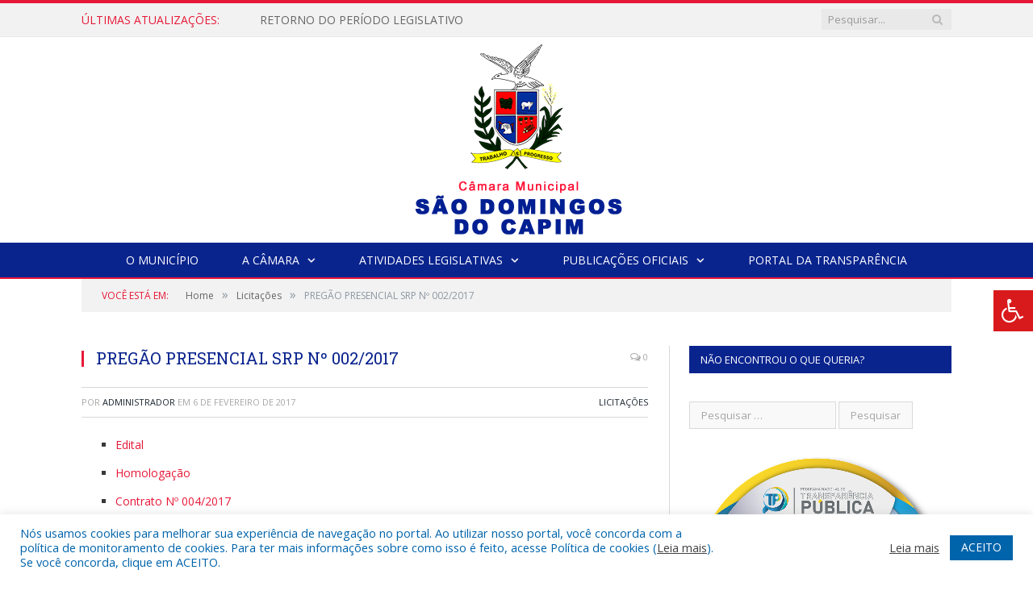

--- FILE ---
content_type: text/html; charset=UTF-8
request_url: https://camarasaodomingosdocapim.pa.gov.br/pregao-presencial-srp-no-0022017/
body_size: 16297
content:

<!DOCTYPE html>

<!--[if IE 8]> <html class="ie ie8" lang="pt-BR"> <![endif]-->
<!--[if IE 9]> <html class="ie ie9" lang="pt-BR"> <![endif]-->
<!--[if gt IE 9]><!--> <html lang="pt-BR"> <!--<![endif]-->

<head>


<meta charset="UTF-8" />


 
<meta name="viewport" content="width=device-width, initial-scale=1" />
<link rel="pingback" href="https://camarasaodomingosdocapim.pa.gov.br/xmlrpc.php" />
	
<link rel="shortcut icon" href="https://camarapreviapa.cr2.site/wp-content/uploads/2020/03/favicon-cr2.png" />	

<link rel="apple-touch-icon-precomposed" href="https://camarapreviapa.cr2.site/wp-content/uploads/2020/03/favicon-cr2.png" />
	
<meta name='robots' content='index, follow, max-image-preview:large, max-snippet:-1, max-video-preview:-1' />
	<style>img:is([sizes="auto" i], [sizes^="auto," i]) { contain-intrinsic-size: 3000px 1500px }</style>
	
	<!-- This site is optimized with the Yoast SEO plugin v25.9 - https://yoast.com/wordpress/plugins/seo/ -->
	<title>PREGÃO PRESENCIAL SRP Nº 002/2017 - Câmara Municipal de São Domingos do Capim</title>
	<link rel="canonical" href="https://camarasaodomingosdocapim.pa.gov.br/pregao-presencial-srp-no-0022017/" />
	<meta property="og:locale" content="pt_BR" />
	<meta property="og:type" content="article" />
	<meta property="og:title" content="PREGÃO PRESENCIAL SRP Nº 002/2017 - Câmara Municipal de São Domingos do Capim" />
	<meta property="og:description" content="Edital Homologação Contrato Nº 004/2017 Ata de Registro de Preços" />
	<meta property="og:url" content="https://camarasaodomingosdocapim.pa.gov.br/pregao-presencial-srp-no-0022017/" />
	<meta property="og:site_name" content="Câmara Municipal de São Domingos do Capim" />
	<meta property="article:published_time" content="2017-02-06T03:02:50+00:00" />
	<meta property="article:modified_time" content="2017-09-04T14:48:23+00:00" />
	<meta property="og:image" content="https://camarasaodomingosdocapim.pa.gov.br/wp-content/uploads/2017/04/sem-imagem-cm-sao-domingos-do-capim.jpg" />
	<meta property="og:image:width" content="1024" />
	<meta property="og:image:height" content="768" />
	<meta property="og:image:type" content="image/jpeg" />
	<meta name="author" content="Administrador" />
	<meta name="twitter:label1" content="Escrito por" />
	<meta name="twitter:data1" content="Administrador" />
	<script type="application/ld+json" class="yoast-schema-graph">{"@context":"https://schema.org","@graph":[{"@type":"WebPage","@id":"https://camarasaodomingosdocapim.pa.gov.br/pregao-presencial-srp-no-0022017/","url":"https://camarasaodomingosdocapim.pa.gov.br/pregao-presencial-srp-no-0022017/","name":"PREGÃO PRESENCIAL SRP Nº 002/2017 - Câmara Municipal de São Domingos do Capim","isPartOf":{"@id":"https://camarasaodomingosdocapim.pa.gov.br/#website"},"primaryImageOfPage":{"@id":"https://camarasaodomingosdocapim.pa.gov.br/pregao-presencial-srp-no-0022017/#primaryimage"},"image":{"@id":"https://camarasaodomingosdocapim.pa.gov.br/pregao-presencial-srp-no-0022017/#primaryimage"},"thumbnailUrl":"https://camarasaodomingosdocapim.pa.gov.br/wp-content/uploads/2017/04/sem-imagem-cm-sao-domingos-do-capim.jpg","datePublished":"2017-02-06T03:02:50+00:00","dateModified":"2017-09-04T14:48:23+00:00","author":{"@id":"https://camarasaodomingosdocapim.pa.gov.br/#/schema/person/bfb7063bfbf4e2c50c06b6ca05383e93"},"inLanguage":"pt-BR","potentialAction":[{"@type":"ReadAction","target":["https://camarasaodomingosdocapim.pa.gov.br/pregao-presencial-srp-no-0022017/"]}]},{"@type":"ImageObject","inLanguage":"pt-BR","@id":"https://camarasaodomingosdocapim.pa.gov.br/pregao-presencial-srp-no-0022017/#primaryimage","url":"https://camarasaodomingosdocapim.pa.gov.br/wp-content/uploads/2017/04/sem-imagem-cm-sao-domingos-do-capim.jpg","contentUrl":"https://camarasaodomingosdocapim.pa.gov.br/wp-content/uploads/2017/04/sem-imagem-cm-sao-domingos-do-capim.jpg","width":1024,"height":768},{"@type":"WebSite","@id":"https://camarasaodomingosdocapim.pa.gov.br/#website","url":"https://camarasaodomingosdocapim.pa.gov.br/","name":"Câmara Municipal de São Domingos do Capim","description":"Site oficial da Câmara Municipal de São Domingos do Capim","potentialAction":[{"@type":"SearchAction","target":{"@type":"EntryPoint","urlTemplate":"https://camarasaodomingosdocapim.pa.gov.br/?s={search_term_string}"},"query-input":{"@type":"PropertyValueSpecification","valueRequired":true,"valueName":"search_term_string"}}],"inLanguage":"pt-BR"},{"@type":"Person","@id":"https://camarasaodomingosdocapim.pa.gov.br/#/schema/person/bfb7063bfbf4e2c50c06b6ca05383e93","name":"Administrador","image":{"@type":"ImageObject","inLanguage":"pt-BR","@id":"https://camarasaodomingosdocapim.pa.gov.br/#/schema/person/image/","url":"https://secure.gravatar.com/avatar/10abeee85fe3535c186151596ff19e8203d3ce50cd496637349b0394b06377b7?s=96&d=mm&r=g","contentUrl":"https://secure.gravatar.com/avatar/10abeee85fe3535c186151596ff19e8203d3ce50cd496637349b0394b06377b7?s=96&d=mm&r=g","caption":"Administrador"},"url":"https://camarasaodomingosdocapim.pa.gov.br/author/admin/"}]}</script>
	<!-- / Yoast SEO plugin. -->


<link rel='dns-prefetch' href='//maxcdn.bootstrapcdn.com' />
<link rel='dns-prefetch' href='//fonts.googleapis.com' />
<link rel="alternate" type="application/rss+xml" title="Feed para Câmara Municipal de São Domingos do Capim &raquo;" href="https://camarasaodomingosdocapim.pa.gov.br/feed/" />
<link rel="alternate" type="application/rss+xml" title="Feed de comentários para Câmara Municipal de São Domingos do Capim &raquo;" href="https://camarasaodomingosdocapim.pa.gov.br/comments/feed/" />
<script type="text/javascript">
/* <![CDATA[ */
window._wpemojiSettings = {"baseUrl":"https:\/\/s.w.org\/images\/core\/emoji\/16.0.1\/72x72\/","ext":".png","svgUrl":"https:\/\/s.w.org\/images\/core\/emoji\/16.0.1\/svg\/","svgExt":".svg","source":{"concatemoji":"https:\/\/camarasaodomingosdocapim.pa.gov.br\/wp-includes\/js\/wp-emoji-release.min.js?ver=6.8.3"}};
/*! This file is auto-generated */
!function(s,n){var o,i,e;function c(e){try{var t={supportTests:e,timestamp:(new Date).valueOf()};sessionStorage.setItem(o,JSON.stringify(t))}catch(e){}}function p(e,t,n){e.clearRect(0,0,e.canvas.width,e.canvas.height),e.fillText(t,0,0);var t=new Uint32Array(e.getImageData(0,0,e.canvas.width,e.canvas.height).data),a=(e.clearRect(0,0,e.canvas.width,e.canvas.height),e.fillText(n,0,0),new Uint32Array(e.getImageData(0,0,e.canvas.width,e.canvas.height).data));return t.every(function(e,t){return e===a[t]})}function u(e,t){e.clearRect(0,0,e.canvas.width,e.canvas.height),e.fillText(t,0,0);for(var n=e.getImageData(16,16,1,1),a=0;a<n.data.length;a++)if(0!==n.data[a])return!1;return!0}function f(e,t,n,a){switch(t){case"flag":return n(e,"\ud83c\udff3\ufe0f\u200d\u26a7\ufe0f","\ud83c\udff3\ufe0f\u200b\u26a7\ufe0f")?!1:!n(e,"\ud83c\udde8\ud83c\uddf6","\ud83c\udde8\u200b\ud83c\uddf6")&&!n(e,"\ud83c\udff4\udb40\udc67\udb40\udc62\udb40\udc65\udb40\udc6e\udb40\udc67\udb40\udc7f","\ud83c\udff4\u200b\udb40\udc67\u200b\udb40\udc62\u200b\udb40\udc65\u200b\udb40\udc6e\u200b\udb40\udc67\u200b\udb40\udc7f");case"emoji":return!a(e,"\ud83e\udedf")}return!1}function g(e,t,n,a){var r="undefined"!=typeof WorkerGlobalScope&&self instanceof WorkerGlobalScope?new OffscreenCanvas(300,150):s.createElement("canvas"),o=r.getContext("2d",{willReadFrequently:!0}),i=(o.textBaseline="top",o.font="600 32px Arial",{});return e.forEach(function(e){i[e]=t(o,e,n,a)}),i}function t(e){var t=s.createElement("script");t.src=e,t.defer=!0,s.head.appendChild(t)}"undefined"!=typeof Promise&&(o="wpEmojiSettingsSupports",i=["flag","emoji"],n.supports={everything:!0,everythingExceptFlag:!0},e=new Promise(function(e){s.addEventListener("DOMContentLoaded",e,{once:!0})}),new Promise(function(t){var n=function(){try{var e=JSON.parse(sessionStorage.getItem(o));if("object"==typeof e&&"number"==typeof e.timestamp&&(new Date).valueOf()<e.timestamp+604800&&"object"==typeof e.supportTests)return e.supportTests}catch(e){}return null}();if(!n){if("undefined"!=typeof Worker&&"undefined"!=typeof OffscreenCanvas&&"undefined"!=typeof URL&&URL.createObjectURL&&"undefined"!=typeof Blob)try{var e="postMessage("+g.toString()+"("+[JSON.stringify(i),f.toString(),p.toString(),u.toString()].join(",")+"));",a=new Blob([e],{type:"text/javascript"}),r=new Worker(URL.createObjectURL(a),{name:"wpTestEmojiSupports"});return void(r.onmessage=function(e){c(n=e.data),r.terminate(),t(n)})}catch(e){}c(n=g(i,f,p,u))}t(n)}).then(function(e){for(var t in e)n.supports[t]=e[t],n.supports.everything=n.supports.everything&&n.supports[t],"flag"!==t&&(n.supports.everythingExceptFlag=n.supports.everythingExceptFlag&&n.supports[t]);n.supports.everythingExceptFlag=n.supports.everythingExceptFlag&&!n.supports.flag,n.DOMReady=!1,n.readyCallback=function(){n.DOMReady=!0}}).then(function(){return e}).then(function(){var e;n.supports.everything||(n.readyCallback(),(e=n.source||{}).concatemoji?t(e.concatemoji):e.wpemoji&&e.twemoji&&(t(e.twemoji),t(e.wpemoji)))}))}((window,document),window._wpemojiSettings);
/* ]]> */
</script>
<style id='wp-emoji-styles-inline-css' type='text/css'>

	img.wp-smiley, img.emoji {
		display: inline !important;
		border: none !important;
		box-shadow: none !important;
		height: 1em !important;
		width: 1em !important;
		margin: 0 0.07em !important;
		vertical-align: -0.1em !important;
		background: none !important;
		padding: 0 !important;
	}
</style>
<link rel='stylesheet' id='wp-block-library-css' href='https://camarasaodomingosdocapim.pa.gov.br/wp-includes/css/dist/block-library/style.min.css?ver=6.8.3' type='text/css' media='all' />
<style id='classic-theme-styles-inline-css' type='text/css'>
/*! This file is auto-generated */
.wp-block-button__link{color:#fff;background-color:#32373c;border-radius:9999px;box-shadow:none;text-decoration:none;padding:calc(.667em + 2px) calc(1.333em + 2px);font-size:1.125em}.wp-block-file__button{background:#32373c;color:#fff;text-decoration:none}
</style>
<style id='global-styles-inline-css' type='text/css'>
:root{--wp--preset--aspect-ratio--square: 1;--wp--preset--aspect-ratio--4-3: 4/3;--wp--preset--aspect-ratio--3-4: 3/4;--wp--preset--aspect-ratio--3-2: 3/2;--wp--preset--aspect-ratio--2-3: 2/3;--wp--preset--aspect-ratio--16-9: 16/9;--wp--preset--aspect-ratio--9-16: 9/16;--wp--preset--color--black: #000000;--wp--preset--color--cyan-bluish-gray: #abb8c3;--wp--preset--color--white: #ffffff;--wp--preset--color--pale-pink: #f78da7;--wp--preset--color--vivid-red: #cf2e2e;--wp--preset--color--luminous-vivid-orange: #ff6900;--wp--preset--color--luminous-vivid-amber: #fcb900;--wp--preset--color--light-green-cyan: #7bdcb5;--wp--preset--color--vivid-green-cyan: #00d084;--wp--preset--color--pale-cyan-blue: #8ed1fc;--wp--preset--color--vivid-cyan-blue: #0693e3;--wp--preset--color--vivid-purple: #9b51e0;--wp--preset--gradient--vivid-cyan-blue-to-vivid-purple: linear-gradient(135deg,rgba(6,147,227,1) 0%,rgb(155,81,224) 100%);--wp--preset--gradient--light-green-cyan-to-vivid-green-cyan: linear-gradient(135deg,rgb(122,220,180) 0%,rgb(0,208,130) 100%);--wp--preset--gradient--luminous-vivid-amber-to-luminous-vivid-orange: linear-gradient(135deg,rgba(252,185,0,1) 0%,rgba(255,105,0,1) 100%);--wp--preset--gradient--luminous-vivid-orange-to-vivid-red: linear-gradient(135deg,rgba(255,105,0,1) 0%,rgb(207,46,46) 100%);--wp--preset--gradient--very-light-gray-to-cyan-bluish-gray: linear-gradient(135deg,rgb(238,238,238) 0%,rgb(169,184,195) 100%);--wp--preset--gradient--cool-to-warm-spectrum: linear-gradient(135deg,rgb(74,234,220) 0%,rgb(151,120,209) 20%,rgb(207,42,186) 40%,rgb(238,44,130) 60%,rgb(251,105,98) 80%,rgb(254,248,76) 100%);--wp--preset--gradient--blush-light-purple: linear-gradient(135deg,rgb(255,206,236) 0%,rgb(152,150,240) 100%);--wp--preset--gradient--blush-bordeaux: linear-gradient(135deg,rgb(254,205,165) 0%,rgb(254,45,45) 50%,rgb(107,0,62) 100%);--wp--preset--gradient--luminous-dusk: linear-gradient(135deg,rgb(255,203,112) 0%,rgb(199,81,192) 50%,rgb(65,88,208) 100%);--wp--preset--gradient--pale-ocean: linear-gradient(135deg,rgb(255,245,203) 0%,rgb(182,227,212) 50%,rgb(51,167,181) 100%);--wp--preset--gradient--electric-grass: linear-gradient(135deg,rgb(202,248,128) 0%,rgb(113,206,126) 100%);--wp--preset--gradient--midnight: linear-gradient(135deg,rgb(2,3,129) 0%,rgb(40,116,252) 100%);--wp--preset--font-size--small: 13px;--wp--preset--font-size--medium: 20px;--wp--preset--font-size--large: 36px;--wp--preset--font-size--x-large: 42px;--wp--preset--spacing--20: 0.44rem;--wp--preset--spacing--30: 0.67rem;--wp--preset--spacing--40: 1rem;--wp--preset--spacing--50: 1.5rem;--wp--preset--spacing--60: 2.25rem;--wp--preset--spacing--70: 3.38rem;--wp--preset--spacing--80: 5.06rem;--wp--preset--shadow--natural: 6px 6px 9px rgba(0, 0, 0, 0.2);--wp--preset--shadow--deep: 12px 12px 50px rgba(0, 0, 0, 0.4);--wp--preset--shadow--sharp: 6px 6px 0px rgba(0, 0, 0, 0.2);--wp--preset--shadow--outlined: 6px 6px 0px -3px rgba(255, 255, 255, 1), 6px 6px rgba(0, 0, 0, 1);--wp--preset--shadow--crisp: 6px 6px 0px rgba(0, 0, 0, 1);}:where(.is-layout-flex){gap: 0.5em;}:where(.is-layout-grid){gap: 0.5em;}body .is-layout-flex{display: flex;}.is-layout-flex{flex-wrap: wrap;align-items: center;}.is-layout-flex > :is(*, div){margin: 0;}body .is-layout-grid{display: grid;}.is-layout-grid > :is(*, div){margin: 0;}:where(.wp-block-columns.is-layout-flex){gap: 2em;}:where(.wp-block-columns.is-layout-grid){gap: 2em;}:where(.wp-block-post-template.is-layout-flex){gap: 1.25em;}:where(.wp-block-post-template.is-layout-grid){gap: 1.25em;}.has-black-color{color: var(--wp--preset--color--black) !important;}.has-cyan-bluish-gray-color{color: var(--wp--preset--color--cyan-bluish-gray) !important;}.has-white-color{color: var(--wp--preset--color--white) !important;}.has-pale-pink-color{color: var(--wp--preset--color--pale-pink) !important;}.has-vivid-red-color{color: var(--wp--preset--color--vivid-red) !important;}.has-luminous-vivid-orange-color{color: var(--wp--preset--color--luminous-vivid-orange) !important;}.has-luminous-vivid-amber-color{color: var(--wp--preset--color--luminous-vivid-amber) !important;}.has-light-green-cyan-color{color: var(--wp--preset--color--light-green-cyan) !important;}.has-vivid-green-cyan-color{color: var(--wp--preset--color--vivid-green-cyan) !important;}.has-pale-cyan-blue-color{color: var(--wp--preset--color--pale-cyan-blue) !important;}.has-vivid-cyan-blue-color{color: var(--wp--preset--color--vivid-cyan-blue) !important;}.has-vivid-purple-color{color: var(--wp--preset--color--vivid-purple) !important;}.has-black-background-color{background-color: var(--wp--preset--color--black) !important;}.has-cyan-bluish-gray-background-color{background-color: var(--wp--preset--color--cyan-bluish-gray) !important;}.has-white-background-color{background-color: var(--wp--preset--color--white) !important;}.has-pale-pink-background-color{background-color: var(--wp--preset--color--pale-pink) !important;}.has-vivid-red-background-color{background-color: var(--wp--preset--color--vivid-red) !important;}.has-luminous-vivid-orange-background-color{background-color: var(--wp--preset--color--luminous-vivid-orange) !important;}.has-luminous-vivid-amber-background-color{background-color: var(--wp--preset--color--luminous-vivid-amber) !important;}.has-light-green-cyan-background-color{background-color: var(--wp--preset--color--light-green-cyan) !important;}.has-vivid-green-cyan-background-color{background-color: var(--wp--preset--color--vivid-green-cyan) !important;}.has-pale-cyan-blue-background-color{background-color: var(--wp--preset--color--pale-cyan-blue) !important;}.has-vivid-cyan-blue-background-color{background-color: var(--wp--preset--color--vivid-cyan-blue) !important;}.has-vivid-purple-background-color{background-color: var(--wp--preset--color--vivid-purple) !important;}.has-black-border-color{border-color: var(--wp--preset--color--black) !important;}.has-cyan-bluish-gray-border-color{border-color: var(--wp--preset--color--cyan-bluish-gray) !important;}.has-white-border-color{border-color: var(--wp--preset--color--white) !important;}.has-pale-pink-border-color{border-color: var(--wp--preset--color--pale-pink) !important;}.has-vivid-red-border-color{border-color: var(--wp--preset--color--vivid-red) !important;}.has-luminous-vivid-orange-border-color{border-color: var(--wp--preset--color--luminous-vivid-orange) !important;}.has-luminous-vivid-amber-border-color{border-color: var(--wp--preset--color--luminous-vivid-amber) !important;}.has-light-green-cyan-border-color{border-color: var(--wp--preset--color--light-green-cyan) !important;}.has-vivid-green-cyan-border-color{border-color: var(--wp--preset--color--vivid-green-cyan) !important;}.has-pale-cyan-blue-border-color{border-color: var(--wp--preset--color--pale-cyan-blue) !important;}.has-vivid-cyan-blue-border-color{border-color: var(--wp--preset--color--vivid-cyan-blue) !important;}.has-vivid-purple-border-color{border-color: var(--wp--preset--color--vivid-purple) !important;}.has-vivid-cyan-blue-to-vivid-purple-gradient-background{background: var(--wp--preset--gradient--vivid-cyan-blue-to-vivid-purple) !important;}.has-light-green-cyan-to-vivid-green-cyan-gradient-background{background: var(--wp--preset--gradient--light-green-cyan-to-vivid-green-cyan) !important;}.has-luminous-vivid-amber-to-luminous-vivid-orange-gradient-background{background: var(--wp--preset--gradient--luminous-vivid-amber-to-luminous-vivid-orange) !important;}.has-luminous-vivid-orange-to-vivid-red-gradient-background{background: var(--wp--preset--gradient--luminous-vivid-orange-to-vivid-red) !important;}.has-very-light-gray-to-cyan-bluish-gray-gradient-background{background: var(--wp--preset--gradient--very-light-gray-to-cyan-bluish-gray) !important;}.has-cool-to-warm-spectrum-gradient-background{background: var(--wp--preset--gradient--cool-to-warm-spectrum) !important;}.has-blush-light-purple-gradient-background{background: var(--wp--preset--gradient--blush-light-purple) !important;}.has-blush-bordeaux-gradient-background{background: var(--wp--preset--gradient--blush-bordeaux) !important;}.has-luminous-dusk-gradient-background{background: var(--wp--preset--gradient--luminous-dusk) !important;}.has-pale-ocean-gradient-background{background: var(--wp--preset--gradient--pale-ocean) !important;}.has-electric-grass-gradient-background{background: var(--wp--preset--gradient--electric-grass) !important;}.has-midnight-gradient-background{background: var(--wp--preset--gradient--midnight) !important;}.has-small-font-size{font-size: var(--wp--preset--font-size--small) !important;}.has-medium-font-size{font-size: var(--wp--preset--font-size--medium) !important;}.has-large-font-size{font-size: var(--wp--preset--font-size--large) !important;}.has-x-large-font-size{font-size: var(--wp--preset--font-size--x-large) !important;}
:where(.wp-block-post-template.is-layout-flex){gap: 1.25em;}:where(.wp-block-post-template.is-layout-grid){gap: 1.25em;}
:where(.wp-block-columns.is-layout-flex){gap: 2em;}:where(.wp-block-columns.is-layout-grid){gap: 2em;}
:root :where(.wp-block-pullquote){font-size: 1.5em;line-height: 1.6;}
</style>
<link rel='stylesheet' id='cookie-law-info-css' href='https://camarasaodomingosdocapim.pa.gov.br/wp-content/plugins/cookie-law-info/legacy/public/css/cookie-law-info-public.css?ver=3.3.5' type='text/css' media='all' />
<link rel='stylesheet' id='cookie-law-info-gdpr-css' href='https://camarasaodomingosdocapim.pa.gov.br/wp-content/plugins/cookie-law-info/legacy/public/css/cookie-law-info-gdpr.css?ver=3.3.5' type='text/css' media='all' />
<link rel='stylesheet' id='page-list-style-css' href='https://camarasaodomingosdocapim.pa.gov.br/wp-content/plugins/page-list/css/page-list.css?ver=5.7' type='text/css' media='all' />
<link rel='stylesheet' id='fontawsome-css' href='//maxcdn.bootstrapcdn.com/font-awesome/4.6.3/css/font-awesome.min.css?ver=1.0.5' type='text/css' media='all' />
<link rel='stylesheet' id='sogo_accessibility-css' href='https://camarasaodomingosdocapim.pa.gov.br/wp-content/plugins/sogo-accessibility/public/css/sogo-accessibility-public.css?ver=1.0.5' type='text/css' media='all' />
<link rel='stylesheet' id='wp-polls-css' href='https://camarasaodomingosdocapim.pa.gov.br/wp-content/plugins/wp-polls/polls-css.css?ver=2.77.3' type='text/css' media='all' />
<style id='wp-polls-inline-css' type='text/css'>
.wp-polls .pollbar {
	margin: 1px;
	font-size: 6px;
	line-height: 8px;
	height: 8px;
	background-image: url('https://camarasaodomingosdocapim.pa.gov.br/wp-content/plugins/wp-polls/images/default/pollbg.gif');
	border: 1px solid #c8c8c8;
}

</style>
<link rel='stylesheet' id='smartmag-fonts-css' href='https://fonts.googleapis.com/css?family=Open+Sans:400,400Italic,600,700|Roboto+Slab|Merriweather:300italic&#038;subset' type='text/css' media='all' />
<link rel='stylesheet' id='smartmag-core-css' href='https://camarasaodomingosdocapim.pa.gov.br/wp-content/themes/cr2-v3/style.css?ver=2.6.1' type='text/css' media='all' />
<link rel='stylesheet' id='smartmag-responsive-css' href='https://camarasaodomingosdocapim.pa.gov.br/wp-content/themes/cr2-v3/css/responsive.css?ver=2.6.1' type='text/css' media='all' />
<link rel='stylesheet' id='pretty-photo-css' href='https://camarasaodomingosdocapim.pa.gov.br/wp-content/themes/cr2-v3/css/prettyPhoto.css?ver=2.6.1' type='text/css' media='all' />
<link rel='stylesheet' id='smartmag-font-awesome-css' href='https://camarasaodomingosdocapim.pa.gov.br/wp-content/themes/cr2-v3/css/fontawesome/css/font-awesome.min.css?ver=2.6.1' type='text/css' media='all' />
<link rel='stylesheet' id='custom-css-css' href='https://camarasaodomingosdocapim.pa.gov.br/?bunyad_custom_css=1&#038;ver=6.8.3' type='text/css' media='all' />
<script type="text/javascript" src="https://camarasaodomingosdocapim.pa.gov.br/wp-includes/js/jquery/jquery.min.js?ver=3.7.1" id="jquery-core-js"></script>
<script type="text/javascript" src="https://camarasaodomingosdocapim.pa.gov.br/wp-includes/js/jquery/jquery-migrate.min.js?ver=3.4.1" id="jquery-migrate-js"></script>
<script type="text/javascript" id="cookie-law-info-js-extra">
/* <![CDATA[ */
var Cli_Data = {"nn_cookie_ids":[],"cookielist":[],"non_necessary_cookies":[],"ccpaEnabled":"","ccpaRegionBased":"","ccpaBarEnabled":"","strictlyEnabled":["necessary","obligatoire"],"ccpaType":"gdpr","js_blocking":"1","custom_integration":"","triggerDomRefresh":"","secure_cookies":""};
var cli_cookiebar_settings = {"animate_speed_hide":"500","animate_speed_show":"500","background":"#FFF","border":"#b1a6a6c2","border_on":"","button_1_button_colour":"#61a229","button_1_button_hover":"#4e8221","button_1_link_colour":"#fff","button_1_as_button":"1","button_1_new_win":"","button_2_button_colour":"#333","button_2_button_hover":"#292929","button_2_link_colour":"#444","button_2_as_button":"","button_2_hidebar":"","button_3_button_colour":"#dedfe0","button_3_button_hover":"#b2b2b3","button_3_link_colour":"#333333","button_3_as_button":"1","button_3_new_win":"","button_4_button_colour":"#dedfe0","button_4_button_hover":"#b2b2b3","button_4_link_colour":"#333333","button_4_as_button":"1","button_7_button_colour":"#0064ab","button_7_button_hover":"#005089","button_7_link_colour":"#fff","button_7_as_button":"1","button_7_new_win":"","font_family":"inherit","header_fix":"","notify_animate_hide":"1","notify_animate_show":"","notify_div_id":"#cookie-law-info-bar","notify_position_horizontal":"right","notify_position_vertical":"bottom","scroll_close":"","scroll_close_reload":"","accept_close_reload":"","reject_close_reload":"","showagain_tab":"","showagain_background":"#fff","showagain_border":"#000","showagain_div_id":"#cookie-law-info-again","showagain_x_position":"100px","text":"#0064ab","show_once_yn":"","show_once":"10000","logging_on":"","as_popup":"","popup_overlay":"1","bar_heading_text":"","cookie_bar_as":"banner","popup_showagain_position":"bottom-right","widget_position":"left"};
var log_object = {"ajax_url":"https:\/\/camarasaodomingosdocapim.pa.gov.br\/wp-admin\/admin-ajax.php"};
/* ]]> */
</script>
<script type="text/javascript" src="https://camarasaodomingosdocapim.pa.gov.br/wp-content/plugins/cookie-law-info/legacy/public/js/cookie-law-info-public.js?ver=3.3.5" id="cookie-law-info-js"></script>
<script type="text/javascript" src="https://camarasaodomingosdocapim.pa.gov.br/wp-content/themes/cr2-v3/js/jquery.prettyPhoto.js?ver=6.8.3" id="pretty-photo-smartmag-js"></script>
<script type="text/javascript" src="https://camarasaodomingosdocapim.pa.gov.br/wp-content/plugins/maxbuttons-pro-2.5.1/js/maxbuttons.js?ver=6.8.3" id="maxbuttons-js-js"></script>
<link rel="https://api.w.org/" href="https://camarasaodomingosdocapim.pa.gov.br/wp-json/" /><link rel="alternate" title="JSON" type="application/json" href="https://camarasaodomingosdocapim.pa.gov.br/wp-json/wp/v2/posts/2394" /><link rel="EditURI" type="application/rsd+xml" title="RSD" href="https://camarasaodomingosdocapim.pa.gov.br/xmlrpc.php?rsd" />
<meta name="generator" content="WordPress 6.8.3" />
<link rel='shortlink' href='https://camarasaodomingosdocapim.pa.gov.br/?p=2394' />
<link rel="alternate" title="oEmbed (JSON)" type="application/json+oembed" href="https://camarasaodomingosdocapim.pa.gov.br/wp-json/oembed/1.0/embed?url=https%3A%2F%2Fcamarasaodomingosdocapim.pa.gov.br%2Fpregao-presencial-srp-no-0022017%2F" />
<link rel="alternate" title="oEmbed (XML)" type="text/xml+oembed" href="https://camarasaodomingosdocapim.pa.gov.br/wp-json/oembed/1.0/embed?url=https%3A%2F%2Fcamarasaodomingosdocapim.pa.gov.br%2Fpregao-presencial-srp-no-0022017%2F&#038;format=xml" />
<meta name="redi-version" content="1.2.7" />	<style>.main-featured .row { opacity: 1; }.no-display {
    will-change: opacity;
    opacity: 1;
}</style>
<!--[if lt IE 9]>
<script src="https://camarasaodomingosdocapim.pa.gov.br/wp-content/themes/cr2-v3/js/html5.js" type="text/javascript"></script>
<![endif]-->

</head>


<body data-rsssl=1 class="wp-singular post-template-default single single-post postid-2394 single-format-standard wp-theme-cr2-v3 page-builder right-sidebar full has-nav-dark has-nav-full">

<div class="main-wrap">

	
	
	<div class="top-bar">

		<div class="wrap">
			<section class="top-bar-content cf">
			
								<div class="trending-ticker">
					<span class="heading">Últimas atualizações:</span>

					<ul>
												
												
							<li><a href="https://camarasaodomingosdocapim.pa.gov.br/retorno-do-periodo-legislativo/" title="RETORNO DO PERÍODO LEGISLATIVO">RETORNO DO PERÍODO LEGISLATIVO</a></li>
						
												
							<li><a href="https://camarasaodomingosdocapim.pa.gov.br/camara-itinerante/" title="CÂMARA ITINERANTE">CÂMARA ITINERANTE</a></li>
						
												
							<li><a href="https://camarasaodomingosdocapim.pa.gov.br/vereadores-2025-2028/" title="Vereadores 2025-2028">Vereadores 2025-2028</a></li>
						
												
							<li><a href="https://camarasaodomingosdocapim.pa.gov.br/sessao-solene-1o-periodo-legislativo-2024-15-02-2024/" title="SESSÃO SOLENE 1º PERÍODO LEGISLATIVO 2024 &#8211; 15/02/2024">SESSÃO SOLENE 1º PERÍODO LEGISLATIVO 2024 &#8211; 15/02/2024</a></li>
						
												
							<li><a href="https://camarasaodomingosdocapim.pa.gov.br/sem-pautas-e-atas-em-janeiro-2024-recesso/" title="SEM PAUTAS E ATAS EM JANEIRO/2024 (RECESSO)">SEM PAUTAS E ATAS EM JANEIRO/2024 (RECESSO)</a></li>
						
												
							<li><a href="https://camarasaodomingosdocapim.pa.gov.br/pauta-da-122a-sessao-ordinaria-de-27-de-dezembro-de-2023/" title="PAUTA DA 122ª SESSÃO ORDINÁRIA DE 27 DE DEZEMBRO DE 2023">PAUTA DA 122ª SESSÃO ORDINÁRIA DE 27 DE DEZEMBRO DE 2023</a></li>
						
												
							<li><a href="https://camarasaodomingosdocapim.pa.gov.br/ata-da-122a-sessao-ordinaria-de-27-de-dezembro-de-2023/" title="ATA DA 122ª SESSÃO ORDINÁRIA DE 27 DE DEZEMBRO DE 2023">ATA DA 122ª SESSÃO ORDINÁRIA DE 27 DE DEZEMBRO DE 2023</a></li>
						
												
							<li><a href="https://camarasaodomingosdocapim.pa.gov.br/ata-da-121a-sessao-ordinaria-de-20-de-dezembro-de-2023/" title="ATA DA 121ª SESSÃO ORDINÁRIA DE 20 DE DEZEMBRO DE 2023">ATA DA 121ª SESSÃO ORDINÁRIA DE 20 DE DEZEMBRO DE 2023</a></li>
						
												
											</ul>
				</div>
				
									
					
		<div class="search">
			<form role="search" action="https://camarasaodomingosdocapim.pa.gov.br/" method="get">
				<input type="text" name="s" class="query" value="" placeholder="Pesquisar..."/>
				<button class="search-button" type="submit"><i class="fa fa-search"></i></button>
			</form>
		</div> <!-- .search -->					
				
								
			</section>
		</div>
		
	</div>
	
	<div id="main-head" class="main-head">
		
		<div class="wrap">
			
			
			<header class="centered">
			
				<div class="title">
							<a href="https://camarasaodomingosdocapim.pa.gov.br/" title="Câmara Municipal de São Domingos do Capim" rel="home" class">
		
														
								
				<img src="https://camarasaodomingosdocapim.pa.gov.br/wp-content/uploads/2022/06/LOGO-CM-SAO-DOMINGOS-DO-CAPIM-20.png" class="logo-image" alt="Câmara Municipal de São Domingos do Capim"  />
					 
						
		</a>				</div>
				
								
			</header>
				
							
		</div>
		
		
<div class="navigation-wrap cf" data-sticky-nav="1" data-sticky-type="normal">

	<nav class="navigation cf nav-center nav-full nav-dark">
	
		<div class="wrap">
		
			<div class="mobile" data-type="classic" data-search="1">
				<a href="#" class="selected">
					<span class="text">Menu</span><span class="current"></span> <i class="hamburger fa fa-bars"></i>
				</a>
			</div>
			
			<div class="menu-novo-menu-container"><ul id="menu-novo-menu" class="menu accessibility_menu"><li id="menu-item-822" class="menu-item menu-item-type-post_type menu-item-object-page menu-item-822"><a href="https://camarasaodomingosdocapim.pa.gov.br/o-municipio/">O Município</a></li>
<li id="menu-item-837" class="menu-item menu-item-type-post_type menu-item-object-page menu-item-has-children menu-item-837"><a href="https://camarasaodomingosdocapim.pa.gov.br/a-camara/">A Câmara</a>
<ul class="sub-menu">
	<li id="menu-item-10446" class="menu-item menu-item-type-custom menu-item-object-custom menu-item-10446"><a target="_blank" href="https://www.portalcr2.com.br/agenda-externa/agenda-cm-sao-domingos-do-capim">Agenda do Presidente</a></li>
	<li id="menu-item-10569" class="menu-item menu-item-type-custom menu-item-object-custom menu-item-10569"><a href="https://www.portalcr2.com.br/comissoes/comissoes-cm-sao-domingos-do-capim">Comissões</a></li>
	<li id="menu-item-10566" class="menu-item menu-item-type-custom menu-item-object-custom menu-item-10566"><a href="https://www.portalcr2.com.br/estrutura-camara/-cm-sao-domingos-do-capim">Estrutura Organizacional</a></li>
	<li id="menu-item-10567" class="menu-item menu-item-type-custom menu-item-object-custom menu-item-10567"><a href="https://www.portalcr2.com.br/mesa-diretora/mesa-diretora-cm-sao-domingos-do-capim">Mesa Diretora</a></li>
	<li id="menu-item-10568" class="menu-item menu-item-type-custom menu-item-object-custom menu-item-10568"><a href="https://www.portalcr2.com.br/estrutura-camara/-cm-sao-domingos-do-capim">Regimento Interno</a></li>
	<li id="menu-item-10476" class="menu-item menu-item-type-custom menu-item-object-custom menu-item-10476"><a href="https://www.portalcr2.com.br/parlamentares/parlamentares-cm-sao-domingos-do-capim">Vereadores</a></li>
</ul>
</li>
<li id="menu-item-9983" class="menu-item menu-item-type-custom menu-item-object-custom menu-item-has-children menu-item-9983"><a href="#">Atividades Legislativas</a>
<ul class="sub-menu">
	<li id="menu-item-9988" class="menu-item menu-item-type-custom menu-item-object-custom menu-item-9988"><a target="_blank" href="https://www.portalcr2.com.br/sessoes/sessoes-cm-sao-domingos-do-capim">Pautas e Atas das Sessões</a></li>
	<li id="menu-item-11030" class="menu-item menu-item-type-custom menu-item-object-custom menu-item-11030"><a target="_blank" href="https://www.portalcr2.com.br/documento-administrativo/documentos-admin-cm-sao-domingos-do-capim">Documentos Administrativos</a></li>
	<li id="menu-item-10502" class="menu-item menu-item-type-custom menu-item-object-custom menu-item-10502"><a href="https://www.portalcr2.com.br/materias-legislativas/materias-legislativas-cm-sao-domingos-do-capim">Matérias Legislativas</a></li>
	<li id="menu-item-10485" class="menu-item menu-item-type-custom menu-item-object-custom menu-item-10485"><a href="https://www.portalcr2.com.br/normas-juridicas/normas-juridicas-cm-sao-domingos-do-capim">Normas Jurídicas</a></li>
</ul>
</li>
<li id="menu-item-9989" class="menu-item menu-item-type-custom menu-item-object-custom menu-item-has-children menu-item-9989"><a href="###">Publicações Oficiais</a>
<ul class="sub-menu">
	<li id="menu-item-9994" class="menu-item menu-item-type-custom menu-item-object-custom menu-item-9994"><a href="https://www.portalcr2.com.br/documento-administrativo/documentos-admin-cm-sao-domingos-do-capim">Demais Publicações Oficiais</a></li>
	<li id="menu-item-9645" class="menu-item menu-item-type-custom menu-item-object-custom menu-item-9645"><a target="_blank" href="https://www.portalcr2.com.br/licitacoes/licitacoes-cm-sao-domingos-do-capim">Licitações</a></li>
	<li id="menu-item-10532" class="menu-item menu-item-type-custom menu-item-object-custom menu-item-10532"><a href="https://www.portalcr2.com.br/concurso-processo-seletivo/concursos-e-pss-cm-sao-domingos-do-capim">Concursos e Processo Seletivos</a></li>
	<li id="menu-item-9993" class="menu-item menu-item-type-custom menu-item-object-custom menu-item-9993"><a href="https://www.portalcr2.com.br/documento-administrativo/documentos-admin-cm-sao-domingos-do-capim">Portarias</a></li>
</ul>
</li>
<li id="menu-item-1355" class="menu-item menu-item-type-post_type menu-item-object-page menu-item-1355"><a href="https://camarasaodomingosdocapim.pa.gov.br/portal-da-transparencia/">Portal da Transparência</a></li>
</ul></div>			
						
				<div class="mobile-menu-container"><ul id="menu-novo-menu-1" class="menu mobile-menu accessibility_menu"><li class="menu-item menu-item-type-post_type menu-item-object-page menu-item-822"><a href="https://camarasaodomingosdocapim.pa.gov.br/o-municipio/">O Município</a></li>
<li class="menu-item menu-item-type-post_type menu-item-object-page menu-item-has-children menu-item-837"><a href="https://camarasaodomingosdocapim.pa.gov.br/a-camara/">A Câmara</a>
<ul class="sub-menu">
	<li class="menu-item menu-item-type-custom menu-item-object-custom menu-item-10446"><a target="_blank" href="https://www.portalcr2.com.br/agenda-externa/agenda-cm-sao-domingos-do-capim">Agenda do Presidente</a></li>
	<li class="menu-item menu-item-type-custom menu-item-object-custom menu-item-10569"><a href="https://www.portalcr2.com.br/comissoes/comissoes-cm-sao-domingos-do-capim">Comissões</a></li>
	<li class="menu-item menu-item-type-custom menu-item-object-custom menu-item-10566"><a href="https://www.portalcr2.com.br/estrutura-camara/-cm-sao-domingos-do-capim">Estrutura Organizacional</a></li>
	<li class="menu-item menu-item-type-custom menu-item-object-custom menu-item-10567"><a href="https://www.portalcr2.com.br/mesa-diretora/mesa-diretora-cm-sao-domingos-do-capim">Mesa Diretora</a></li>
	<li class="menu-item menu-item-type-custom menu-item-object-custom menu-item-10568"><a href="https://www.portalcr2.com.br/estrutura-camara/-cm-sao-domingos-do-capim">Regimento Interno</a></li>
	<li class="menu-item menu-item-type-custom menu-item-object-custom menu-item-10476"><a href="https://www.portalcr2.com.br/parlamentares/parlamentares-cm-sao-domingos-do-capim">Vereadores</a></li>
</ul>
</li>
<li class="menu-item menu-item-type-custom menu-item-object-custom menu-item-has-children menu-item-9983"><a href="#">Atividades Legislativas</a>
<ul class="sub-menu">
	<li class="menu-item menu-item-type-custom menu-item-object-custom menu-item-9988"><a target="_blank" href="https://www.portalcr2.com.br/sessoes/sessoes-cm-sao-domingos-do-capim">Pautas e Atas das Sessões</a></li>
	<li class="menu-item menu-item-type-custom menu-item-object-custom menu-item-11030"><a target="_blank" href="https://www.portalcr2.com.br/documento-administrativo/documentos-admin-cm-sao-domingos-do-capim">Documentos Administrativos</a></li>
	<li class="menu-item menu-item-type-custom menu-item-object-custom menu-item-10502"><a href="https://www.portalcr2.com.br/materias-legislativas/materias-legislativas-cm-sao-domingos-do-capim">Matérias Legislativas</a></li>
	<li class="menu-item menu-item-type-custom menu-item-object-custom menu-item-10485"><a href="https://www.portalcr2.com.br/normas-juridicas/normas-juridicas-cm-sao-domingos-do-capim">Normas Jurídicas</a></li>
</ul>
</li>
<li class="menu-item menu-item-type-custom menu-item-object-custom menu-item-has-children menu-item-9989"><a href="###">Publicações Oficiais</a>
<ul class="sub-menu">
	<li class="menu-item menu-item-type-custom menu-item-object-custom menu-item-9994"><a href="https://www.portalcr2.com.br/documento-administrativo/documentos-admin-cm-sao-domingos-do-capim">Demais Publicações Oficiais</a></li>
	<li class="menu-item menu-item-type-custom menu-item-object-custom menu-item-9645"><a target="_blank" href="https://www.portalcr2.com.br/licitacoes/licitacoes-cm-sao-domingos-do-capim">Licitações</a></li>
	<li class="menu-item menu-item-type-custom menu-item-object-custom menu-item-10532"><a href="https://www.portalcr2.com.br/concurso-processo-seletivo/concursos-e-pss-cm-sao-domingos-do-capim">Concursos e Processo Seletivos</a></li>
	<li class="menu-item menu-item-type-custom menu-item-object-custom menu-item-9993"><a href="https://www.portalcr2.com.br/documento-administrativo/documentos-admin-cm-sao-domingos-do-capim">Portarias</a></li>
</ul>
</li>
<li class="menu-item menu-item-type-post_type menu-item-object-page menu-item-1355"><a href="https://camarasaodomingosdocapim.pa.gov.br/portal-da-transparencia/">Portal da Transparência</a></li>
</ul></div>			
				
		</div>
		
	</nav>

		
</div>		
		 
		
	</div>	
	<div class="breadcrumbs-wrap">
		
		<div class="wrap">
		<div class="breadcrumbs"><span class="location">Você está em:</span><span itemscope itemtype="http://data-vocabulary.org/Breadcrumb"><a itemprop="url" href="https://camarasaodomingosdocapim.pa.gov.br/"><span itemprop="title">Home</span></a></span><span class="delim">&raquo;</span><span itemscope itemtype="http://data-vocabulary.org/Breadcrumb"><a itemprop="url"  href="https://camarasaodomingosdocapim.pa.gov.br/c/licitacoes/"><span itemprop="title">Licitações</span></a></span><span class="delim">&raquo;</span><span class="current">PREGÃO PRESENCIAL SRP Nº 002/2017</span></div>		</div>
		
	</div>


<div class="main wrap cf">

		
	<div class="row">
	
		<div class="col-8 main-content">
		
				
				
<article id="post-2394" class="post-2394 post type-post status-publish format-standard has-post-thumbnail category-licitacoes" itemscope itemtype="http://schema.org/Article">
	
	<header class="post-header cf">
	
			

		
		
				<div class="heading cf">
				
			<h1 class="post-title item fn" itemprop="name headline">
			PREGÃO PRESENCIAL SRP Nº 002/2017			</h1>
			
			<a href="https://camarasaodomingosdocapim.pa.gov.br/pregao-presencial-srp-no-0022017/#respond" class="comments"><i class="fa fa-comments-o"></i> 0</a>
		
		</div>

		<div class="post-meta cf">
			<span class="posted-by">Por 
				<span class="reviewer" itemprop="author"><a href="https://camarasaodomingosdocapim.pa.gov.br/author/admin/" title="Posts de Administrador" rel="author">Administrador</a></span>
			</span>
			 
			<span class="posted-on">em				<span class="dtreviewed">
					<time class="value-title" datetime="2017-02-06T00:02:50-03:00" title="2017-02-06" itemprop="datePublished">6 de fevereiro de 2017</time>
				</span>
			</span>
			
			<span class="cats"><a href="https://camarasaodomingosdocapim.pa.gov.br/c/licitacoes/" rel="category tag">Licitações</a></span>
				
		</div>		
			
	</header><!-- .post-header -->

	

	<div class="post-container cf">
	
		<div class="post-content-right">
			<div class="post-content description " itemprop="articleBody">
	
					
				
		<ul>
<li><a href="https://camarasaodomingosdocapim.pa.gov.br/wp-content/uploads/2017/07/EDITAL-COMBUSTÍVEL-002.2017-ass.pdf" target="_blank" rel="noopener noreferrer">Edital</a></li>
<li><a href="https://camarasaodomingosdocapim.pa.gov.br/wp-content/uploads/2017/02/HOMOLOGAÇÃO-ASS.pdf" target="_blank" rel="noopener noreferrer">Homologação</a></li>
<li><a href="https://camarasaodomingosdocapim.pa.gov.br/wp-content/uploads/2017/02/CONTRATO-COMBUSTÍVEL-004.2017-ASS.pdf" target="_blank" rel="noopener noreferrer">Contrato Nº 004/2017</a></li>
<li><a href="https://camarasaodomingosdocapim.pa.gov.br/wp-content/uploads/2017/02/ata-de-regi-02-2017.pdf" target="_blank" rel="noopener noreferrer">Ata de Registro de Preços</a></li>
</ul>

		
				
				
			</div><!-- .post-content -->
		</div>
		
	</div>
	
	
	
	
	<div class="post-share">
		<span class="text">Compartilhar:</span>
		
		<span class="share-links">

			<a href="http://twitter.com/home?status=https%3A%2F%2Fcamarasaodomingosdocapim.pa.gov.br%2Fpregao-presencial-srp-no-0022017%2F" class="fa fa-twitter" title="Tweet isso">
				<span class="visuallyhidden">Twitter</span></a>
				
			<a href="http://www.facebook.com/sharer.php?u=https%3A%2F%2Fcamarasaodomingosdocapim.pa.gov.br%2Fpregao-presencial-srp-no-0022017%2F" class="fa fa-facebook" title="Compartilhar no Facebook">
				<span class="visuallyhidden">Facebook</span></a>
				
			<a href="http://plus.google.com/share?url=https%3A%2F%2Fcamarasaodomingosdocapim.pa.gov.br%2Fpregao-presencial-srp-no-0022017%2F" class="fa fa-google-plus" title="Compartilhar no Google+">
				<span class="visuallyhidden">Google+</span></a>
				
			<a href="http://pinterest.com/pin/create/button/?url=https%3A%2F%2Fcamarasaodomingosdocapim.pa.gov.br%2Fpregao-presencial-srp-no-0022017%2F&amp;media=https%3A%2F%2Fcamarasaodomingosdocapim.pa.gov.br%2Fwp-content%2Fuploads%2F2017%2F04%2Fsem-imagem-cm-sao-domingos-do-capim.jpg" class="fa fa-pinterest"
				title="Compartilhar no Pinterest">
				<span class="visuallyhidden">Pinterest</span></a>
				
			<a href="http://www.linkedin.com/shareArticle?mini=true&amp;url=https%3A%2F%2Fcamarasaodomingosdocapim.pa.gov.br%2Fpregao-presencial-srp-no-0022017%2F" class="fa fa-linkedin" title="Compartilhar no LinkedIn">
				<span class="visuallyhidden">LinkedIn</span></a>
				
			<a href="http://www.tumblr.com/share/link?url=https%3A%2F%2Fcamarasaodomingosdocapim.pa.gov.br%2Fpregao-presencial-srp-no-0022017%2F&amp;name=PREG%C3%83O+PRESENCIAL+SRP+N%C2%BA+002%2F2017" class="fa fa-tumblr"
				title="Compartilhar no Tymblr">
				<span class="visuallyhidden">Tumblr</span></a>
				
			<a href="mailto:?subject=PREG%C3%83O%20PRESENCIAL%20SRP%20N%C2%BA%20002%2F2017&amp;body=https%3A%2F%2Fcamarasaodomingosdocapim.pa.gov.br%2Fpregao-presencial-srp-no-0022017%2F" class="fa fa-envelope-o"
				title="Compartilhar via Email">
				<span class="visuallyhidden">Email</span></a>
			
		</span>
	</div>
	
		
</article>




	
	<section class="related-posts">
		<h3 class="section-head">Conteúdo relacionado</h3> 
		<ul class="highlights-box three-col related-posts">
		
				
			<li class="highlights column one-third">
				
				<article>
						
					<a href="https://camarasaodomingosdocapim.pa.gov.br/pregao-eletronico-01-2023-aquisicao-de-combustivel-objetivando-atender-as-demandas-da-camara-municipal-de-sao-domingos-do-capim-pa/" title="PREGÃO ELETRÔNICO 01/2023 (AQUISIÇÃO DE COMBUSTÍVEL, OBJETIVANDO ATENDER AS DEMANDAS DA CÂMARA MUNICIPAL DE SÃO DOMINGOS DO CAPIM/PA)" class="image-link">
						<img width="214" height="140" src="https://camarasaodomingosdocapim.pa.gov.br/wp-content/uploads/2017/04/sem-imagem-cm-sao-domingos-do-capim-214x140.jpg" class="image wp-post-image" alt="" title="PREGÃO ELETRÔNICO 01/2023 (AQUISIÇÃO DE COMBUSTÍVEL, OBJETIVANDO ATENDER AS DEMANDAS DA CÂMARA MUNICIPAL DE SÃO DOMINGOS DO CAPIM/PA)" decoding="async" />	
											</a>
					
										
					<h2><a href="https://camarasaodomingosdocapim.pa.gov.br/pregao-eletronico-01-2023-aquisicao-de-combustivel-objetivando-atender-as-demandas-da-camara-municipal-de-sao-domingos-do-capim-pa/" title="PREGÃO ELETRÔNICO 01/2023 (AQUISIÇÃO DE COMBUSTÍVEL, OBJETIVANDO ATENDER AS DEMANDAS DA CÂMARA MUNICIPAL DE SÃO DOMINGOS DO CAPIM/PA)">PREGÃO ELETRÔNICO 01/2023 (AQUISIÇÃO DE COMBUSTÍVEL, OBJETIVANDO ATENDER AS DEMANDAS DA CÂMARA MUNICIPAL DE SÃO DOMINGOS DO CAPIM/PA)</a></h2>
					
										
				</article>
			</li>
			
				
			<li class="highlights column one-third">
				
				<article>
						
					<a href="https://camarasaodomingosdocapim.pa.gov.br/dispensa-de-licitacao-no-7-2023-004/" title="DISPENSA DE LICITAÇÃO Nº 7/2023-004 (AQUISIÇÃO DE PEÇAS DE VEÍCULOS PARA ATENDER AS NECESSIDADES DA CÂMARA MUNICIPAL DE SÃO DOMINGOS/PA)" class="image-link">
						<img width="214" height="140" src="https://camarasaodomingosdocapim.pa.gov.br/wp-content/uploads/2017/04/sem-imagem-cm-sao-domingos-do-capim-214x140.jpg" class="image wp-post-image" alt="" title="DISPENSA DE LICITAÇÃO Nº 7/2023-004 (AQUISIÇÃO DE PEÇAS DE VEÍCULOS PARA ATENDER AS NECESSIDADES DA CÂMARA MUNICIPAL DE SÃO DOMINGOS/PA)" decoding="async" />	
											</a>
					
										
					<h2><a href="https://camarasaodomingosdocapim.pa.gov.br/dispensa-de-licitacao-no-7-2023-004/" title="DISPENSA DE LICITAÇÃO Nº 7/2023-004 (AQUISIÇÃO DE PEÇAS DE VEÍCULOS PARA ATENDER AS NECESSIDADES DA CÂMARA MUNICIPAL DE SÃO DOMINGOS/PA)">DISPENSA DE LICITAÇÃO Nº 7/2023-004 (AQUISIÇÃO DE PEÇAS DE VEÍCULOS PARA ATENDER AS NECESSIDADES DA CÂMARA MUNICIPAL DE SÃO DOMINGOS/PA)</a></h2>
					
										
				</article>
			</li>
			
				
			<li class="highlights column one-third">
				
				<article>
						
					<a href="https://camarasaodomingosdocapim.pa.gov.br/dispensa-no-7-2023-00003/" title="DISPENSA DE LICITAÇÃO Nº 7/2023-00003 (AQUISIÇÃO DE COMBUSTÍVEL, VISANDO ATENDER AS NECESSIDADES DA CÂMARA MUNICIPAL DE SÃO DOMINGOS DO CAPIM/PA)" class="image-link">
						<img width="214" height="140" src="https://camarasaodomingosdocapim.pa.gov.br/wp-content/uploads/2017/04/sem-imagem-cm-sao-domingos-do-capim-214x140.jpg" class="image wp-post-image" alt="" title="DISPENSA DE LICITAÇÃO Nº 7/2023-00003 (AQUISIÇÃO DE COMBUSTÍVEL, VISANDO ATENDER AS NECESSIDADES DA CÂMARA MUNICIPAL DE SÃO DOMINGOS DO CAPIM/PA)" decoding="async" />	
											</a>
					
										
					<h2><a href="https://camarasaodomingosdocapim.pa.gov.br/dispensa-no-7-2023-00003/" title="DISPENSA DE LICITAÇÃO Nº 7/2023-00003 (AQUISIÇÃO DE COMBUSTÍVEL, VISANDO ATENDER AS NECESSIDADES DA CÂMARA MUNICIPAL DE SÃO DOMINGOS DO CAPIM/PA)">DISPENSA DE LICITAÇÃO Nº 7/2023-00003 (AQUISIÇÃO DE COMBUSTÍVEL, VISANDO ATENDER AS NECESSIDADES DA CÂMARA MUNICIPAL DE SÃO DOMINGOS DO CAPIM/PA)</a></h2>
					
										
				</article>
			</li>
			
				</ul>
	</section>

	
				<div class="comments">
				
	
	<div id="comments">

			<p class="nocomments">Os comentários estão fechados.</p>
		
	
	
	</div><!-- #comments -->
				</div>
	
				
		</div>
		
		
			
		
		
		<aside class="col-4 sidebar" data-sticky="1">
			<ul>
			
			<li id="search-2" class="widget widget_search"><h3 class="widgettitle">NÃO ENCONTROU O QUE QUERIA?</h3><form role="search" method="get" class="search-form" action="https://camarasaodomingosdocapim.pa.gov.br/">
				<label>
					<span class="screen-reader-text">Pesquisar por:</span>
					<input type="search" class="search-field" placeholder="Pesquisar &hellip;" value="" name="s" />
				</label>
				<input type="submit" class="search-submit" value="Pesquisar" />
			</form></li>
<li id="custom_html-7" class="widget_text widget widget_custom_html"><div class="textwidget custom-html-widget"><center>
<a href="https://cr2transparencia.com.br/selo" target="_blank" rel="noopener">
    <img src="https://cr2transparencia.com.br/imgs/seloDiamante.png" alt="Selo Diamante" style="width:100%; height:auto; display:block;">
</a>
<a href="https://cr2.co/programa-nacional-de-transparencia-publica/" target="_blank" rel="noopener"><img class="aligncenter " src="https://cr2.co/wp-content/uploads/selo-ouro-2024.png" alt="Programa Nacional de Transparência Pública" width="250" height="250" data-wp-editing="1" /></a>
<a href="https://cr2.co/programa-nacional-de-transparencia-publica/" target="_blank" rel="noopener"><img class="aligncenter " src="https://cr2.co/wp-content/uploads/selo_diamante.png" alt="Programa Nacional de Transparência Pública" width="250" height="250" data-wp-editing="1" /></a>
	<a href="https://www.facebook.com/camarasdcapim" target="_blank" rel="noopener"><img class="aligncenter wp-image-9128 size-full" src="https://camarasaodomingosdocapim.pa.gov.br/wp-content/uploads/2023/08/face.jpg" alt="" width="1106" height="368" /></a>
	<a href="https://www.facebook.com/camarasdcapim/videos" target="_blank" rel="noopener"><img class="alignnone wp-image-11046 size-medium" src="https://camarasaodomingosdocapim.pa.gov.br/wp-content/uploads/2025/12/Youtube-300x96.jpg" alt="" width="1106" height="368" /></a>
	</center></div></li>
<li id="custom_html-6" class="widget_text widget widget_custom_html"><div class="textwidget custom-html-widget"><a href="https://cr2transparencia.com.br/radar" target="_blank" rel="noopener">
    <img src="https://cr2transparencia.com.br/imgs/logoRadar.png" alt="Radar" style="width:100%; height:auto; display:block;">
</a></div></li>
	
			</ul>
		</aside>
		
		
	</div> <!-- .row -->
		
	
</div> <!-- .main -->


		
	<footer class="main-footer">
	
			<div class="wrap">
		
					<ul class="widgets row cf">
				<li class="widget col-4 widget_text"><h3 class="widgettitle">Câmara de São Domingos do Capim</h3>			<div class="textwidget"><p>End.: Av. Dr. Lauro Sodré &#8211; Nº 30<br />
Bairro: Centro<br />
CEP: 68635-000<br />
Fone: (91) 99218-7330<br />
Horário de atendimento: 07:00hrs às 13:00hrs</p>
</div>
		</li>
		<li class="widget col-4 widget_recent_entries">
		<h3 class="widgettitle">Últimas publicações</h3>
		<ul>
											<li>
					<a href="https://camarasaodomingosdocapim.pa.gov.br/retorno-do-periodo-legislativo/">RETORNO DO PERÍODO LEGISLATIVO</a>
											<span class="post-date">16 de janeiro de 2026</span>
									</li>
											<li>
					<a href="https://camarasaodomingosdocapim.pa.gov.br/camara-itinerante/">CÂMARA ITINERANTE</a>
											<span class="post-date">17 de novembro de 2025</span>
									</li>
											<li>
					<a href="https://camarasaodomingosdocapim.pa.gov.br/vereadores-2025-2028/">Vereadores 2025-2028</a>
											<span class="post-date">28 de janeiro de 2025</span>
									</li>
					</ul>

		</li><li class="widget col-4 widget_text"><h3 class="widgettitle">Desenvolvido por CR2</h3>			<div class="textwidget"><p><a href="https://cr2.co/" target="_blank" rel="noopener"><img loading="lazy" decoding="async" class="alignnone wp-image-1778 size-full" src="https://cr2.co/wp-content/uploads/2018/02/logo-cr2-rodape2.png" alt="cr2" width="250" height="107" /><br />
</a>Muito mais que <a href="https://cr2.co/sites-para-prefeituras/" target="_blank" rel="noopener">criar site</a> ou <a href="https://cr2.co/sistema-para-prefeituras-e-gestao-publica-municipal/" target="_blank" rel="noopener">sistema para prefeituras</a>! Realizamos uma <a href="https://cr2.co/consultoria-prefeituras-e-camaras/" target="_blank" rel="noopener">assessoria</a> completa, onde garantimos em contrato que todas as exigências das <a href="https://cr2.co/lei-da-transparencia-municipal/" target="_blank" rel="noopener">leis de transparência pública</a> serão atendidas.</p>
<p>Conheça o <a href="https://cr2.co/programa-nacional-de-transparencia-publica/" target="_blank" rel="noopener">PNTP</a> e o <a href="https://radardatransparencia.com/" target="_blank" rel="noopener">Radar da Transparência Pública</a></p>
</div>
		</li>			</ul>
				
		</div>
	
		
	
			<div class="lower-foot">
			<div class="wrap">
		
						
			<div class="widgets">
							<div class="textwidget">Todos os direitos reservados a Câmara Municipal de São Domingos do Capim.</div>
		<div class="menu-menu-rodape-container"><ul id="menu-menu-rodape" class="menu accessibility_menu"><li id="menu-item-1897" class="menu-item menu-item-type-post_type menu-item-object-page menu-item-1897"><a href="https://camarasaodomingosdocapim.pa.gov.br/mapa-do-site/">Mapa do Site</a></li>
<li id="menu-item-1899" class="menu-item menu-item-type-custom menu-item-object-custom menu-item-1899"><a href="/admin">Acessar Área Administrativa</a></li>
<li id="menu-item-1898" class="menu-item menu-item-type-custom menu-item-object-custom menu-item-1898"><a href="/webmail">Acessar Webmail</a></li>
</ul></div>			</div>
			
					
			</div>
		</div>		
		
	</footer>
	
</div> <!-- .main-wrap -->

<script type="speculationrules">
{"prefetch":[{"source":"document","where":{"and":[{"href_matches":"\/*"},{"not":{"href_matches":["\/wp-*.php","\/wp-admin\/*","\/wp-content\/uploads\/*","\/wp-content\/*","\/wp-content\/plugins\/*","\/wp-content\/themes\/cr2-v3\/*","\/*\\?(.+)"]}},{"not":{"selector_matches":"a[rel~=\"nofollow\"]"}},{"not":{"selector_matches":".no-prefetch, .no-prefetch a"}}]},"eagerness":"conservative"}]}
</script>
<!--googleoff: all--><div id="cookie-law-info-bar" data-nosnippet="true"><span><div class="cli-bar-container cli-style-v2"><div class="cli-bar-message">Nós usamos cookies para melhorar sua experiência de navegação no portal. Ao utilizar nosso portal, você concorda com a política de monitoramento de cookies. Para ter mais informações sobre como isso é feito, acesse Política de cookies (<a href="/lgpd" id="CONSTANT_OPEN_URL" target="_blank" class="cli-plugin-main-link">Leia mais</a>). Se você concorda, clique em ACEITO.</div><div class="cli-bar-btn_container"><a href="/lgpd" id="CONSTANT_OPEN_URL" target="_blank" class="cli-plugin-main-link">Leia mais</a>  <a id="wt-cli-accept-all-btn" role='button' data-cli_action="accept_all" class="wt-cli-element large cli-plugin-button wt-cli-accept-all-btn cookie_action_close_header cli_action_button">ACEITO</a></div></div></span></div><div id="cookie-law-info-again" data-nosnippet="true"><span id="cookie_hdr_showagain">Manage consent</span></div><div class="cli-modal" data-nosnippet="true" id="cliSettingsPopup" tabindex="-1" role="dialog" aria-labelledby="cliSettingsPopup" aria-hidden="true">
  <div class="cli-modal-dialog" role="document">
	<div class="cli-modal-content cli-bar-popup">
		  <button type="button" class="cli-modal-close" id="cliModalClose">
			<svg class="" viewBox="0 0 24 24"><path d="M19 6.41l-1.41-1.41-5.59 5.59-5.59-5.59-1.41 1.41 5.59 5.59-5.59 5.59 1.41 1.41 5.59-5.59 5.59 5.59 1.41-1.41-5.59-5.59z"></path><path d="M0 0h24v24h-24z" fill="none"></path></svg>
			<span class="wt-cli-sr-only">Fechar</span>
		  </button>
		  <div class="cli-modal-body">
			<div class="cli-container-fluid cli-tab-container">
	<div class="cli-row">
		<div class="cli-col-12 cli-align-items-stretch cli-px-0">
			<div class="cli-privacy-overview">
				<h4>Privacy Overview</h4>				<div class="cli-privacy-content">
					<div class="cli-privacy-content-text">This website uses cookies to improve your experience while you navigate through the website. Out of these, the cookies that are categorized as necessary are stored on your browser as they are essential for the working of basic functionalities of the website. We also use third-party cookies that help us analyze and understand how you use this website. These cookies will be stored in your browser only with your consent. You also have the option to opt-out of these cookies. But opting out of some of these cookies may affect your browsing experience.</div>
				</div>
				<a class="cli-privacy-readmore" aria-label="Mostrar mais" role="button" data-readmore-text="Mostrar mais" data-readless-text="Mostrar menos"></a>			</div>
		</div>
		<div class="cli-col-12 cli-align-items-stretch cli-px-0 cli-tab-section-container">
												<div class="cli-tab-section">
						<div class="cli-tab-header">
							<a role="button" tabindex="0" class="cli-nav-link cli-settings-mobile" data-target="necessary" data-toggle="cli-toggle-tab">
								Necessary							</a>
															<div class="wt-cli-necessary-checkbox">
									<input type="checkbox" class="cli-user-preference-checkbox"  id="wt-cli-checkbox-necessary" data-id="checkbox-necessary" checked="checked"  />
									<label class="form-check-label" for="wt-cli-checkbox-necessary">Necessary</label>
								</div>
								<span class="cli-necessary-caption">Sempre ativado</span>
													</div>
						<div class="cli-tab-content">
							<div class="cli-tab-pane cli-fade" data-id="necessary">
								<div class="wt-cli-cookie-description">
									Necessary cookies are absolutely essential for the website to function properly. These cookies ensure basic functionalities and security features of the website, anonymously.
<table class="cookielawinfo-row-cat-table cookielawinfo-winter"><thead><tr><th class="cookielawinfo-column-1">Cookie</th><th class="cookielawinfo-column-3">Duração</th><th class="cookielawinfo-column-4">Descrição</th></tr></thead><tbody><tr class="cookielawinfo-row"><td class="cookielawinfo-column-1">cookielawinfo-checkbox-analytics</td><td class="cookielawinfo-column-3">11 months</td><td class="cookielawinfo-column-4">This cookie is set by GDPR Cookie Consent plugin. The cookie is used to store the user consent for the cookies in the category "Analytics".</td></tr><tr class="cookielawinfo-row"><td class="cookielawinfo-column-1">cookielawinfo-checkbox-functional</td><td class="cookielawinfo-column-3">11 months</td><td class="cookielawinfo-column-4">The cookie is set by GDPR cookie consent to record the user consent for the cookies in the category "Functional".</td></tr><tr class="cookielawinfo-row"><td class="cookielawinfo-column-1">cookielawinfo-checkbox-necessary</td><td class="cookielawinfo-column-3">11 months</td><td class="cookielawinfo-column-4">This cookie is set by GDPR Cookie Consent plugin. The cookies is used to store the user consent for the cookies in the category "Necessary".</td></tr><tr class="cookielawinfo-row"><td class="cookielawinfo-column-1">cookielawinfo-checkbox-others</td><td class="cookielawinfo-column-3">11 months</td><td class="cookielawinfo-column-4">This cookie is set by GDPR Cookie Consent plugin. The cookie is used to store the user consent for the cookies in the category "Other.</td></tr><tr class="cookielawinfo-row"><td class="cookielawinfo-column-1">cookielawinfo-checkbox-performance</td><td class="cookielawinfo-column-3">11 months</td><td class="cookielawinfo-column-4">This cookie is set by GDPR Cookie Consent plugin. The cookie is used to store the user consent for the cookies in the category "Performance".</td></tr><tr class="cookielawinfo-row"><td class="cookielawinfo-column-1">viewed_cookie_policy</td><td class="cookielawinfo-column-3">11 months</td><td class="cookielawinfo-column-4">The cookie is set by the GDPR Cookie Consent plugin and is used to store whether or not user has consented to the use of cookies. It does not store any personal data.</td></tr></tbody></table>								</div>
							</div>
						</div>
					</div>
																	<div class="cli-tab-section">
						<div class="cli-tab-header">
							<a role="button" tabindex="0" class="cli-nav-link cli-settings-mobile" data-target="functional" data-toggle="cli-toggle-tab">
								Functional							</a>
															<div class="cli-switch">
									<input type="checkbox" id="wt-cli-checkbox-functional" class="cli-user-preference-checkbox"  data-id="checkbox-functional" />
									<label for="wt-cli-checkbox-functional" class="cli-slider" data-cli-enable="Ativado" data-cli-disable="Desativado"><span class="wt-cli-sr-only">Functional</span></label>
								</div>
													</div>
						<div class="cli-tab-content">
							<div class="cli-tab-pane cli-fade" data-id="functional">
								<div class="wt-cli-cookie-description">
									Functional cookies help to perform certain functionalities like sharing the content of the website on social media platforms, collect feedbacks, and other third-party features.
								</div>
							</div>
						</div>
					</div>
																	<div class="cli-tab-section">
						<div class="cli-tab-header">
							<a role="button" tabindex="0" class="cli-nav-link cli-settings-mobile" data-target="performance" data-toggle="cli-toggle-tab">
								Performance							</a>
															<div class="cli-switch">
									<input type="checkbox" id="wt-cli-checkbox-performance" class="cli-user-preference-checkbox"  data-id="checkbox-performance" />
									<label for="wt-cli-checkbox-performance" class="cli-slider" data-cli-enable="Ativado" data-cli-disable="Desativado"><span class="wt-cli-sr-only">Performance</span></label>
								</div>
													</div>
						<div class="cli-tab-content">
							<div class="cli-tab-pane cli-fade" data-id="performance">
								<div class="wt-cli-cookie-description">
									Performance cookies are used to understand and analyze the key performance indexes of the website which helps in delivering a better user experience for the visitors.
								</div>
							</div>
						</div>
					</div>
																	<div class="cli-tab-section">
						<div class="cli-tab-header">
							<a role="button" tabindex="0" class="cli-nav-link cli-settings-mobile" data-target="analytics" data-toggle="cli-toggle-tab">
								Analytics							</a>
															<div class="cli-switch">
									<input type="checkbox" id="wt-cli-checkbox-analytics" class="cli-user-preference-checkbox"  data-id="checkbox-analytics" />
									<label for="wt-cli-checkbox-analytics" class="cli-slider" data-cli-enable="Ativado" data-cli-disable="Desativado"><span class="wt-cli-sr-only">Analytics</span></label>
								</div>
													</div>
						<div class="cli-tab-content">
							<div class="cli-tab-pane cli-fade" data-id="analytics">
								<div class="wt-cli-cookie-description">
									Analytical cookies are used to understand how visitors interact with the website. These cookies help provide information on metrics the number of visitors, bounce rate, traffic source, etc.
								</div>
							</div>
						</div>
					</div>
																	<div class="cli-tab-section">
						<div class="cli-tab-header">
							<a role="button" tabindex="0" class="cli-nav-link cli-settings-mobile" data-target="advertisement" data-toggle="cli-toggle-tab">
								Advertisement							</a>
															<div class="cli-switch">
									<input type="checkbox" id="wt-cli-checkbox-advertisement" class="cli-user-preference-checkbox"  data-id="checkbox-advertisement" />
									<label for="wt-cli-checkbox-advertisement" class="cli-slider" data-cli-enable="Ativado" data-cli-disable="Desativado"><span class="wt-cli-sr-only">Advertisement</span></label>
								</div>
													</div>
						<div class="cli-tab-content">
							<div class="cli-tab-pane cli-fade" data-id="advertisement">
								<div class="wt-cli-cookie-description">
									Advertisement cookies are used to provide visitors with relevant ads and marketing campaigns. These cookies track visitors across websites and collect information to provide customized ads.
								</div>
							</div>
						</div>
					</div>
																	<div class="cli-tab-section">
						<div class="cli-tab-header">
							<a role="button" tabindex="0" class="cli-nav-link cli-settings-mobile" data-target="others" data-toggle="cli-toggle-tab">
								Others							</a>
															<div class="cli-switch">
									<input type="checkbox" id="wt-cli-checkbox-others" class="cli-user-preference-checkbox"  data-id="checkbox-others" />
									<label for="wt-cli-checkbox-others" class="cli-slider" data-cli-enable="Ativado" data-cli-disable="Desativado"><span class="wt-cli-sr-only">Others</span></label>
								</div>
													</div>
						<div class="cli-tab-content">
							<div class="cli-tab-pane cli-fade" data-id="others">
								<div class="wt-cli-cookie-description">
									Other uncategorized cookies are those that are being analyzed and have not been classified into a category as yet.
								</div>
							</div>
						</div>
					</div>
										</div>
	</div>
</div>
		  </div>
		  <div class="cli-modal-footer">
			<div class="wt-cli-element cli-container-fluid cli-tab-container">
				<div class="cli-row">
					<div class="cli-col-12 cli-align-items-stretch cli-px-0">
						<div class="cli-tab-footer wt-cli-privacy-overview-actions">
						
															<a id="wt-cli-privacy-save-btn" role="button" tabindex="0" data-cli-action="accept" class="wt-cli-privacy-btn cli_setting_save_button wt-cli-privacy-accept-btn cli-btn">SALVAR E ACEITAR</a>
													</div>
						
					</div>
				</div>
			</div>
		</div>
	</div>
  </div>
</div>
<div class="cli-modal-backdrop cli-fade cli-settings-overlay"></div>
<div class="cli-modal-backdrop cli-fade cli-popupbar-overlay"></div>
<!--googleon: all--><style>
    

            #open_sogoacc {
                background: #d81a1d;
                color: #ffffff;
                border-bottom: 1px solid #d81a1d;
                border-right: 1px solid #d81a1d;
            }

            #close_sogoacc {
                background: #d81a1d;
                color: #ffffff;
            }

            #sogoacc div#sogo_font_a button {
                color: #d81a1d;

            }

            body.sogo_readable_font * {
                font-family: "Arial", sans-serif !important;
            }

            body.sogo_underline_links a {
                text-decoration: underline !important;
            }

    

</style>


<div id="sogo_overlay"></div>

<button id="open_sogoacc"
   aria-label="Press &quot;Alt + A&quot; to open\close the accessibility menu"
   tabindex="1"
   accesskey="a" class="middleright toggle_sogoacc"><i style="font-size: 30px" class="fa fa-wheelchair"  ></i></button>
<div id="sogoacc" class="middleright">
    <div id="close_sogoacc"
         class="toggle_sogoacc">Acessibilidade</div>
    <div class="sogo-btn-toolbar" role="toolbar">
        <div class="sogo-btn-group">
						                <button type="button" id="b_n_c" class="btn btn-default">
                    <span class="sogo-icon-black_and_white" aria-hidden="true"></span>
					Preto e Branco</button>
						                <button type="button" id="contrasts"
                        data-css="https://camarasaodomingosdocapim.pa.gov.br/wp-content/plugins/sogo-accessibility/public//css/sogo_contrasts.css"
                        class="btn btn-default">
                    <span class="sogo-icon sogo-icon-black" aria-hidden="true"></span>
					Contraste preto </button>
						                <button type="button" id="contrasts_white"
                        data-css="https://camarasaodomingosdocapim.pa.gov.br/wp-content/plugins/sogo-accessibility/public//css/sogo_contrasts_white.css"
                        class="btn btn-default">
                    <span class="sogo-icon-white" aria-hidden="true"></span>
					Contraste branco</button>
						                <button type="button" id="animation_off" class="btn btn-default" >
                    <span class="sogo-icon-flash" aria-hidden="true"></span>
					Parar movimentos</button>
						                <button type="button" id="readable_font" class="btn btn-default">
                    <span class="sogo-icon-font" aria-hidden="true"></span>
					Fonte legível</button>
						                <button type="button" id="underline_links" class="btn btn-default">
                    <span class="sogo-icon-link" aria-hidden="true"></span>
					Sublinhar links</button>
			

        </div>
        <div id="sogo_font_a" class="sogo-btn-group clearfix">
            <button id="sogo_a1" data-size="1" type="button"
                    class="btn btn-default " aria-label="Press to increase font size">A</button>
            <button id="sogo_a2" data-size="1.3" type="button"
                    class="btn btn-default" Press to increase font size">A</button>
            <button id="sogo_a3" data-size="1.8" type="button"
                    class="btn btn-default" Press to increase font size">A</button>
        </div>
        <div class="accessibility-info">

            <div><a   id="sogo_accessibility"
                    href="#"><i aria-hidden="true" class="fa fa-times-circle-o red " ></i>cancelar acessibilidade                </a>
            </div>
            <div>
									                        <a title="Abrir em nova aba"
                           href="#sogo_access_statement"><i aria-hidden="true"
                                    class="fa fa-info-circle green"></i>Declaração de acessibilidade                        </a>

                        <div id="sogo_access_statement">
                            <a href="#" id="close_sogo_access_statement" type="button" accesskey="c"
                               class="btn btn-default ">
                                <i aria-hidden="true" class="fa fa-times-circle fa-3x"></i>
                            </a>
                            <div class="accessibility-info-inner">
								<p>Este portal foi desenvolvido seguindo as diretrizes e a metodologia do W3C – World Wide Web Consortium, apresentadas no documento Web Content Accessibility Guidelines. Procuramos atender as exigências do decreto 5.296, publicado em dezembro de 2004, que torna obrigatória a acessibilidade nos portais e sítios eletrônicos da administração pública na rede mundial de computadores para o uso das pessoas com necessidades especiais, garantindo-lhes o pleno acesso aos conteúdos disponíveis.</p>
<p>Além de validações automáticas, foram realizados testes em diversos navegadores e através do utilitário de acesso a Internet do DOSVOX, sistema operacional destinado deficientes visuais.</p>
                            </div>
                        </div>
									            </div>


        </div>


    </div>
	        <div class="sogo-logo">
            <a target="_blank" href="https://pluginsmarket.com/downloads/accessibility-plugin/"
               title="Provided by sogo.co.il">
                <span>Fornecido por:</span>
                <img src="https://camarasaodomingosdocapim.pa.gov.br/wp-content/plugins/sogo-accessibility/public/css/sogo-logo.png" alt="sogo logo"/>

            </a>
        </div>
	</div><link rel='stylesheet' id='cookie-law-info-table-css' href='https://camarasaodomingosdocapim.pa.gov.br/wp-content/plugins/cookie-law-info/legacy/public/css/cookie-law-info-table.css?ver=3.3.5' type='text/css' media='all' />
<script type="text/javascript" src="https://camarasaodomingosdocapim.pa.gov.br/wp-includes/js/comment-reply.min.js?ver=6.8.3" id="comment-reply-js" async="async" data-wp-strategy="async"></script>
<script type="text/javascript" src="https://camarasaodomingosdocapim.pa.gov.br/wp-content/plugins/sogo-accessibility/public/js/navigation.js?ver=1.0.5" id="sogo_accessibility.navigation-js"></script>
<script type="text/javascript" src="https://camarasaodomingosdocapim.pa.gov.br/wp-content/plugins/sogo-accessibility/public/js/sogo-accessibility-public.js?ver=1.0.5" id="sogo_accessibility-js"></script>
<script type="text/javascript" id="wp-polls-js-extra">
/* <![CDATA[ */
var pollsL10n = {"ajax_url":"https:\/\/camarasaodomingosdocapim.pa.gov.br\/wp-admin\/admin-ajax.php","text_wait":"Seu \u00faltimo pedido ainda est\u00e1 sendo processada. Por favor espere um pouco...","text_valid":"Por favor, escolha uma resposta v\u00e1lida.","text_multiple":"N\u00famero m\u00e1ximo de op\u00e7\u00f5es permitidas:","show_loading":"1","show_fading":"1"};
/* ]]> */
</script>
<script type="text/javascript" src="https://camarasaodomingosdocapim.pa.gov.br/wp-content/plugins/wp-polls/polls-js.js?ver=2.77.3" id="wp-polls-js"></script>
<script type="text/javascript" id="bunyad-theme-js-extra">
/* <![CDATA[ */
var Bunyad = {"ajaxurl":"https:\/\/camarasaodomingosdocapim.pa.gov.br\/wp-admin\/admin-ajax.php"};
/* ]]> */
</script>
<script type="text/javascript" src="https://camarasaodomingosdocapim.pa.gov.br/wp-content/themes/cr2-v3/js/bunyad-theme.js?ver=2.6.1" id="bunyad-theme-js"></script>
<script type="text/javascript" src="https://camarasaodomingosdocapim.pa.gov.br/wp-content/themes/cr2-v3/js/jquery.flexslider-min.js?ver=2.6.1" id="flex-slider-js"></script>
<script type="text/javascript" src="https://camarasaodomingosdocapim.pa.gov.br/wp-content/themes/cr2-v3/js/jquery.sticky-sidebar.min.js?ver=2.6.1" id="sticky-sidebar-js"></script>
<!-- Global site tag (gtag.js) - Google Analytics -->
<script async src="https://www.googletagmanager.com/gtag/js?id=G-2W922L84SM"></script>
<script>
  window.dataLayer = window.dataLayer || [];
  function gtag(){dataLayer.push(arguments);}
  gtag('js', new Date());

  gtag('config', 'G-2W922L84SM');
</script>

</body>
</html>
<!--
Performance optimized by W3 Total Cache. Learn more: https://www.boldgrid.com/w3-total-cache/

Page Caching using Disk: Enhanced 

Served from: camarasaodomingosdocapim.pa.gov.br @ 2026-01-24 02:37:07 by W3 Total Cache
-->